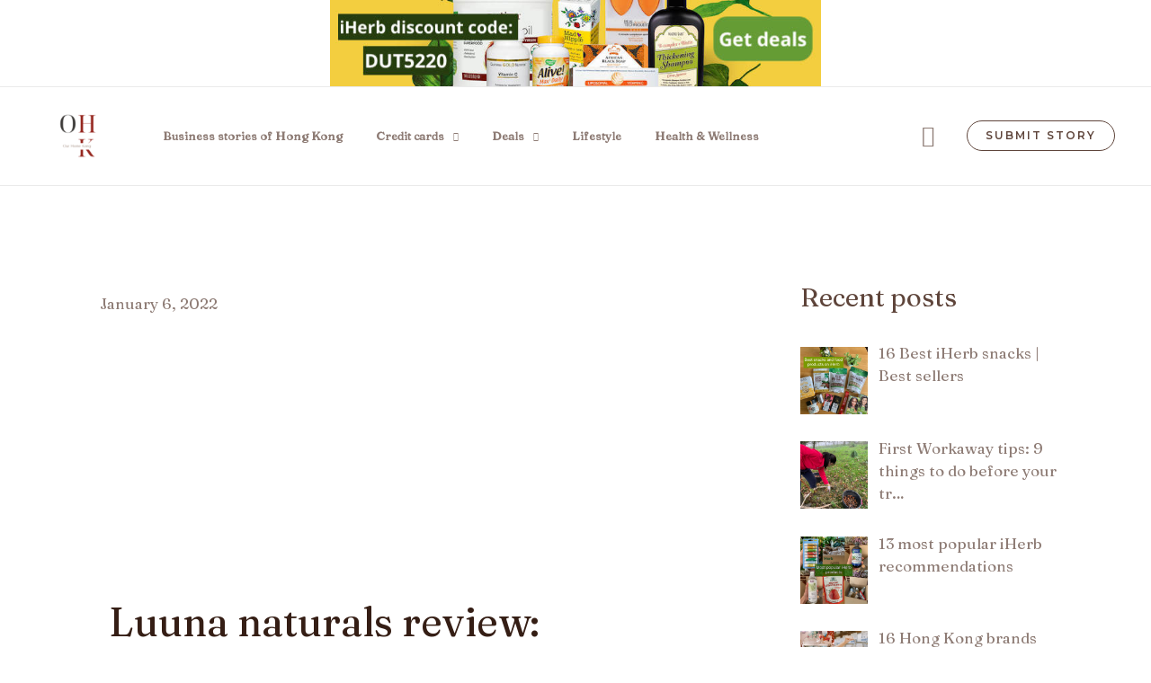

--- FILE ---
content_type: text/html; charset=utf-8
request_url: https://www.google.com/recaptcha/api2/aframe
body_size: 268
content:
<!DOCTYPE HTML><html><head><meta http-equiv="content-type" content="text/html; charset=UTF-8"></head><body><script nonce="ZbkG-0jnTI3Yhcru1MRKxg">/** Anti-fraud and anti-abuse applications only. See google.com/recaptcha */ try{var clients={'sodar':'https://pagead2.googlesyndication.com/pagead/sodar?'};window.addEventListener("message",function(a){try{if(a.source===window.parent){var b=JSON.parse(a.data);var c=clients[b['id']];if(c){var d=document.createElement('img');d.src=c+b['params']+'&rc='+(localStorage.getItem("rc::a")?sessionStorage.getItem("rc::b"):"");window.document.body.appendChild(d);sessionStorage.setItem("rc::e",parseInt(sessionStorage.getItem("rc::e")||0)+1);localStorage.setItem("rc::h",'1768875394794');}}}catch(b){}});window.parent.postMessage("_grecaptcha_ready", "*");}catch(b){}</script></body></html>

--- FILE ---
content_type: text/css
request_url: https://ourhomekong.com/wp-content/uploads/elementor/css/post-3099.css?ver=1766205357
body_size: -89
content:
.elementor-3099 .elementor-element.elementor-element-16b9b5f > .elementor-widget-container{margin:0px 0px 0px 0px;padding:0px 0px 0px 0px;border-radius:0px 0px 0px 0px;}.elementor-3099 .elementor-element.elementor-element-9ae8822{--spacer-size:50px;}

--- FILE ---
content_type: text/css
request_url: https://ourhomekong.com/wp-content/uploads/elementor/css/post-1788.css?ver=1766069199
body_size: 411
content:
.elementor-1788 .elementor-element.elementor-element-35592a7 > .elementor-widget-container{padding:0px 30px 30px 30px;}.elementor-1788 .elementor-element.elementor-element-4299040b{padding:0px 40px 0px 40px;}.elementor-1788 .elementor-element.elementor-element-6887eb0f, .elementor-1788 .elementor-element.elementor-element-6887eb0f > .elementor-background-overlay{border-radius:16px 16px 16px 16px;}.elementor-1788 .elementor-element.elementor-element-6887eb0f{transition:background 0.3s, border 0.3s, border-radius 0.3s, box-shadow 0.3s;}.elementor-1788 .elementor-element.elementor-element-6887eb0f > .elementor-background-overlay{transition:background 0.3s, border-radius 0.3s, opacity 0.3s;}.elementor-1788 .elementor-element.elementor-element-787adfbc > .elementor-widget-wrap > .elementor-widget:not(.elementor-widget__width-auto):not(.elementor-widget__width-initial):not(:last-child):not(.elementor-absolute){margin-bottom:24px;}.elementor-1788 .elementor-element.elementor-element-787adfbc > .elementor-element-populated{padding:0px 320px 80px 320px;}.elementor-1788 .elementor-element.elementor-element-58f561e8 > .elementor-widget-container{margin:-16px 0px 48px 0px;}.elementor-1788 .elementor-element.elementor-element-58f561e8 img{width:24px;}.elementor-1788 .elementor-element.elementor-element-55808fde{text-align:center;}.elementor-1788 .elementor-element.elementor-element-2d1cf7ad > .elementor-widget-container{padding:0px 0px 8px 0px;}.elementor-1788 .elementor-element.elementor-element-2d1cf7ad{text-align:center;}.elementor-1788 .elementor-element.elementor-element-7c5fe7ee .elementor-button-content-wrapper{flex-direction:row-reverse;}.elementor-1788 .elementor-element.elementor-element-70227071{padding:80px 40px 80px 40px;}.elementor-1788 .elementor-element.elementor-element-7416ea96 > .elementor-widget-wrap > .elementor-widget:not(.elementor-widget__width-auto):not(.elementor-widget__width-initial):not(:last-child):not(.elementor-absolute){margin-bottom:16px;}.elementor-1788 .elementor-element.elementor-element-7416ea96 > .elementor-element-populated{padding:0px 320px 0px 0px;}.elementor-1788 .elementor-element.elementor-element-51f4e050{margin-top:32px;margin-bottom:0px;}.elementor-1788 .elementor-element.elementor-element-3aad1c1b .elementor-icon-box-wrapper{text-align:left;}.elementor-1788 .elementor-element.elementor-element-3aad1c1b{--icon-box-icon-margin:16px;}.elementor-1788 .elementor-element.elementor-element-3aad1c1b.elementor-view-stacked:has(:hover) .elementor-icon,
					 .elementor-1788 .elementor-element.elementor-element-3aad1c1b.elementor-view-stacked:has(:focus) .elementor-icon{background-color:#351E15;}.elementor-1788 .elementor-element.elementor-element-3aad1c1b.elementor-view-framed:has(:hover) .elementor-icon,
					 .elementor-1788 .elementor-element.elementor-element-3aad1c1b.elementor-view-default:has(:hover) .elementor-icon,
					 .elementor-1788 .elementor-element.elementor-element-3aad1c1b.elementor-view-framed:has(:focus) .elementor-icon,
					 .elementor-1788 .elementor-element.elementor-element-3aad1c1b.elementor-view-default:has(:focus) .elementor-icon{fill:#351E15;color:#351E15;border-color:#351E15;}.elementor-1788 .elementor-element.elementor-element-3aad1c1b .elementor-icon{font-size:20px;}.elementor-1788 .elementor-element.elementor-element-3aad1c1b .elementor-icon-box-title, .elementor-1788 .elementor-element.elementor-element-3aad1c1b .elementor-icon-box-title a{letter-spacing:-0.4px;}.elementor-1788 .elementor-element.elementor-element-5177e841 .elementor-icon-box-wrapper{text-align:left;}.elementor-1788 .elementor-element.elementor-element-5177e841{--icon-box-icon-margin:16px;}.elementor-1788 .elementor-element.elementor-element-5177e841.elementor-view-stacked:has(:hover) .elementor-icon,
					 .elementor-1788 .elementor-element.elementor-element-5177e841.elementor-view-stacked:has(:focus) .elementor-icon{background-color:#351E15;}.elementor-1788 .elementor-element.elementor-element-5177e841.elementor-view-framed:has(:hover) .elementor-icon,
					 .elementor-1788 .elementor-element.elementor-element-5177e841.elementor-view-default:has(:hover) .elementor-icon,
					 .elementor-1788 .elementor-element.elementor-element-5177e841.elementor-view-framed:has(:focus) .elementor-icon,
					 .elementor-1788 .elementor-element.elementor-element-5177e841.elementor-view-default:has(:focus) .elementor-icon{fill:#351E15;color:#351E15;border-color:#351E15;}.elementor-1788 .elementor-element.elementor-element-5177e841 .elementor-icon{font-size:20px;}.elementor-1788 .elementor-element.elementor-element-5177e841 .elementor-icon-box-title, .elementor-1788 .elementor-element.elementor-element-5177e841 .elementor-icon-box-title a{letter-spacing:-0.4px;}@media(max-width:1024px){.elementor-1788 .elementor-element.elementor-element-787adfbc > .elementor-element-populated{padding:0px 120px 48px 120px;}.elementor-1788 .elementor-element.elementor-element-58f561e8 > .elementor-widget-container{margin:-14px 0px 16px 0px;}.elementor-1788 .elementor-element.elementor-element-2d1cf7ad > .elementor-widget-container{padding:0px 0px 0px 0px;}.elementor-1788 .elementor-element.elementor-element-70227071{padding:64px 40px 64px 40px;}.elementor-1788 .elementor-element.elementor-element-7416ea96 > .elementor-element-populated{padding:0px 0px 0px 0px;}.elementor-1788 .elementor-element.elementor-element-18946693 > .elementor-element-populated{padding:0px 0px 0px 64px;}.elementor-1788 .elementor-element.elementor-element-51f4e050{margin-top:24px;margin-bottom:0px;}.elementor-1788 .elementor-element.elementor-element-3aad1c1b .elementor-icon-box-title, .elementor-1788 .elementor-element.elementor-element-3aad1c1b .elementor-icon-box-title a{font-size:16px;}.elementor-1788 .elementor-element.elementor-element-5177e841 .elementor-icon-box-title, .elementor-1788 .elementor-element.elementor-element-5177e841 .elementor-icon-box-title a{font-size:16px;}}@media(max-width:767px){.elementor-1788 .elementor-element.elementor-element-4299040b{padding:0px 0px 0px 0px;}.elementor-1788 .elementor-element.elementor-element-6887eb0f, .elementor-1788 .elementor-element.elementor-element-6887eb0f > .elementor-background-overlay{border-radius:0px 0px 0px 0px;}.elementor-1788 .elementor-element.elementor-element-6887eb0f{padding:0px 0px 0px 0px;}.elementor-1788 .elementor-element.elementor-element-787adfbc > .elementor-element-populated{padding:0px 16px 24px 16px;}.elementor-1788 .elementor-element.elementor-element-58f561e8 > .elementor-widget-container{margin:-14px 0px 0px 0px;}.elementor-1788 .elementor-element.elementor-element-70227071{padding:64px 24px 64px 24px;}.elementor-1788 .elementor-element.elementor-element-7416ea96 > .elementor-element-populated{padding:0px 0px 48px 0px;}.elementor-1788 .elementor-element.elementor-element-18946693 > .elementor-element-populated{padding:0px 0px 0px 0px;}.elementor-1788 .elementor-element.elementor-element-51f4e050{margin-top:0px;margin-bottom:0px;}.elementor-1788 .elementor-element.elementor-element-5d2fe08{width:33.33%;}.elementor-1788 .elementor-element.elementor-element-3aad1c1b{--icon-box-icon-margin:4px;}.elementor-1788 .elementor-element.elementor-element-3aad1c1b .elementor-icon-box-title, .elementor-1788 .elementor-element.elementor-element-3aad1c1b .elementor-icon-box-title a{font-size:16px;}.elementor-1788 .elementor-element.elementor-element-2af12d02{width:33.33%;}.elementor-1788 .elementor-element.elementor-element-5177e841{--icon-box-icon-margin:4px;}.elementor-1788 .elementor-element.elementor-element-5177e841 .elementor-icon-box-title, .elementor-1788 .elementor-element.elementor-element-5177e841 .elementor-icon-box-title a{font-size:16px;}}@media(min-width:768px){.elementor-1788 .elementor-element.elementor-element-7416ea96{width:75%;}.elementor-1788 .elementor-element.elementor-element-18946693{width:24.332%;}}@media(max-width:1024px) and (min-width:768px){.elementor-1788 .elementor-element.elementor-element-7416ea96{width:50%;}.elementor-1788 .elementor-element.elementor-element-18946693{width:50%;}}